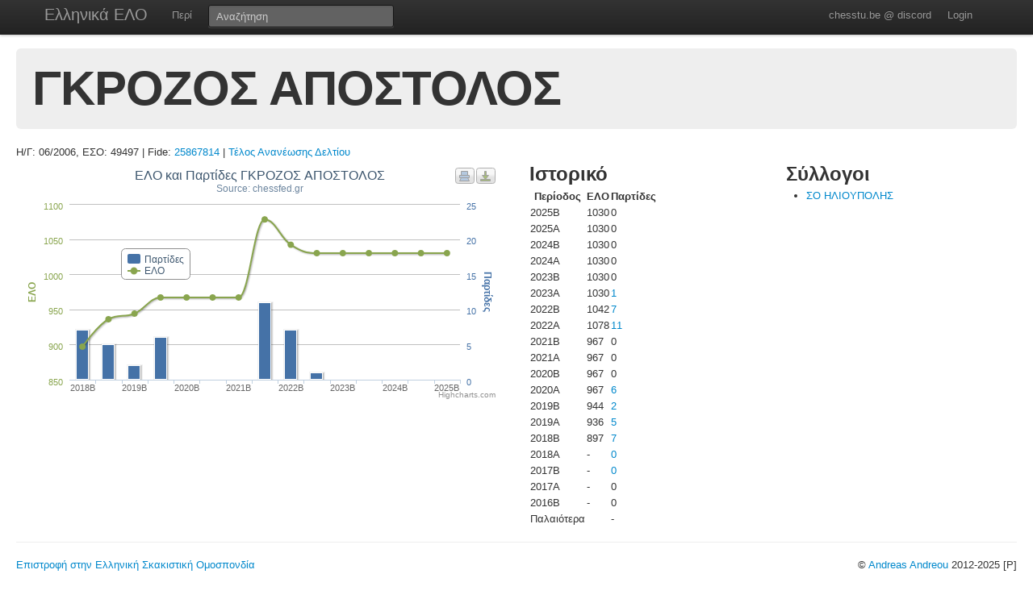

--- FILE ---
content_type: text/html; charset=UTF-8
request_url: https://chesstu.be/eso/player/49497
body_size: 3170
content:
<!doctype html>
<!--[if lt IE 7]> <html class="no-js lt-ie9 lt-ie8 lt-ie7" lang="en"> <![endif]-->
<!--[if IE 7]>    <html class="no-js lt-ie9 lt-ie8" lang="en"> <![endif]-->
<!--[if IE 8]>    <html class="no-js lt-ie9" lang="en"> <![endif]-->
<!--[if gt IE 8]><!--> <html class="no-js" lang="en"> <!--<![endif]-->
<head>
	<meta charset="utf-8">
	<meta http-equiv="X-UA-Compatible" content="IE=edge,chrome=1">

	<title>ΓΚΡΟΖΟΣ ΑΠΟΣΤΟΛΟΣ</title>
  <meta name="description" content="Βαθμοί Αξιολόγησης ΕΣΟ">
	<meta name="author" content="Andreas Andreou">

	<meta name="viewport" content="width=device-width">
	
	<link rel="stylesheet" href="/less/style.css" media="screen">
	<link rel="stylesheet" href="/css/eso.css?5" media="screen">
	<link rel="stylesheet" href="/less/print.css" media="print">

	
	<script src="/js/libs/modernizr-2.5.3-respond-1.1.0.min.js"></script>
	<script src="//ajax.googleapis.com/ajax/libs/jquery/1.7.2/jquery.min.js"></script>
	<script>window.jQuery || document.write('<script src="/js/libs/jquery-1.7.2.min.js"><\/script>')</script>
</head>
<body class="page_player" data-page="player">
<!--[if lt IE 7]><p class=chromeframe>Your browser is <em>ancient!</em> <a href="http://browsehappy.com/">Upgrade to a different browser</a> or <a href="http://www.google.com/chromeframe/?redirect=true">install Google Chrome Frame</a> to experience this site.</p><![endif]-->
    <div class="navbar navbar-fixed-top">
      <div class="navbar-inner">
        <div class="container">
          <a class="btn btn-navbar" data-toggle="collapse" data-target=".nav-collapse">
            <span class="icon-bar"></span>
            <span class="icon-bar"></span>
            <span class="icon-bar"></span>
          </a>
          <a class="brand" href="/eso">Ελληνικά ΕΛΟ</a>
          <div class="nav-collapse">
            <ul class="nav">
              <!--li class="active"><a href="/eso">Αρχική</a></li-->
              <li><a href="/eso/about">Περί</a></li>
              <!--li><a href="/eso/contact">Επικοινωνία</a></li-->
            </ul>
<form class="navbar-search pull-left" action="/eso">
  <input type="text" class="box-content search-query" placeholder="Αναζήτηση" name="q" value="">
</form>
<ul class="nav nav-auth">
    <li><a href="https://discord.gg/nJkXgY3CRm" target="_blank" rel="no-opener">chesstu.be @ discord</a></li>
  <li>
    <a href="/auth/discord">Login</a>
  </li>
  </ul>
          </div>
        </div>
      </div>
    </div>

    <div class="container-fluid">

      <div class="hero-unit small">
        <h1>ΓΚΡΟΖΟΣ ΑΠΟΣΤΟΛΟΣ</h1>
      </div>

      <div class="row-fluid">
      Η/Γ: 06/2006, ΕΣΟ: 49497 | Fide: <a href="https://ratings.fide.com/profile/25867814" target="_blank">25867814</a>
                          |         <a href="/eso/payments?for=49497">Τέλος Ανανέωσης Δελτίου</a>
                    </div>

      <div class="row-fluid results">
        <div class="span6">
        	<div id="chart_container" style="height: 300px; margin: 0 auto"></div>
        </div>

        <div class="span3">
          <h2>Ιστορικό</h2>
          <table>
          	<tr>
          		<th>Περίοδος</th>
          		<th>ΕΛΟ</th>
          		<th>Παρτίδες</th>
          	</tr>
          	          		<tr>
          			<td>2025B</td>
          			<td>1030</td>
          			<td>
          				          				0          				          			</td>
          		</tr>
          	          		<tr>
          			<td>2025A</td>
          			<td>1030</td>
          			<td>
          				          				0          				          			</td>
          		</tr>
          	          		<tr>
          			<td>2024B</td>
          			<td>1030</td>
          			<td>
          				          				0          				          			</td>
          		</tr>
          	          		<tr>
          			<td>2024A</td>
          			<td>1030</td>
          			<td>
          				          				0          				          			</td>
          		</tr>
          	          		<tr>
          			<td>2023B</td>
          			<td>1030</td>
          			<td>
          				          				0          				          			</td>
          		</tr>
          	          		<tr>
          			<td>2023Α</td>
          			<td>1030</td>
          			<td>
          				          				<a href="/eso/playergames/49497/2023Α">1</a>
          				          			</td>
          		</tr>
          	          		<tr>
          			<td>2022B</td>
          			<td>1042</td>
          			<td>
          				          				<a href="/eso/playergames/49497/2022B">7</a>
          				          			</td>
          		</tr>
          	          		<tr>
          			<td>2022A</td>
          			<td>1078</td>
          			<td>
          				          				<a href="/eso/playergames/49497/2022A">11</a>
          				          			</td>
          		</tr>
          	          		<tr>
          			<td>2021B</td>
          			<td>967</td>
          			<td>
          				          				0          				          			</td>
          		</tr>
          	          		<tr>
          			<td>2021A</td>
          			<td>967</td>
          			<td>
          				          				0          				          			</td>
          		</tr>
          	          		<tr>
          			<td>2020B</td>
          			<td>967</td>
          			<td>
          				          				0          				          			</td>
          		</tr>
          	          		<tr>
          			<td>2020A</td>
          			<td>967</td>
          			<td>
          				          				<a href="/eso/playergames/49497/2020A">6</a>
          				          			</td>
          		</tr>
          	          		<tr>
          			<td>2019B</td>
          			<td>944</td>
          			<td>
          				          				<a href="/eso/playergames/49497/2019B">2</a>
          				          			</td>
          		</tr>
          	          		<tr>
          			<td>2019A</td>
          			<td>936</td>
          			<td>
          				          				<a href="/eso/playergames/49497/2019A">5</a>
          				          			</td>
          		</tr>
          	          		<tr>
          			<td>2018B</td>
          			<td>897</td>
          			<td>
          				          				<a href="/eso/playergames/49497/2018B">7</a>
          				          			</td>
          		</tr>
          	          		<tr>
          			<td>2018A</td>
          			<td>-</td>
          			<td>
          				          				<a href="/eso/playergames/49497/2018A">0</a>
          				          			</td>
          		</tr>
          	          		<tr>
          			<td>2017B</td>
          			<td>-</td>
          			<td>
          				          				<a href="/eso/playergames/49497/2017B">0</a>
          				          			</td>
          		</tr>
          	          		<tr>
          			<td>2017A</td>
          			<td>-</td>
          			<td>
          				          				0          				          			</td>
          		</tr>
          	          		<tr>
          			<td>2016B</td>
          			<td>-</td>
          			<td>
          				          				0          				          			</td>
          		</tr>
          	          	<tr>
          		<td>Παλαιότερα</th>
          		<td></th>
          		<td>-</th>
          	</tr>
          </table>
        </div>

        <div class="span3">
          <h2>Σύλλογοι</h2>
          <ul>
                        <li><a href="/eso/club/00102">ΣΟ ΗΛΙΟΥΠΟΛΗΣ                       </a></li>
                      	
          </ul>
        </div>

      </div>

      <div class="row-fluid results">
      </div>

      <hr>


<footer class="mt-8">
  <div style="float:left;"><a href="http://www.chessfed.net">Επιστροφή στην Ελληνική Σκακιστική Ομοσπονδία</a></div>
  <div style="float:right;">&copy; <a href="http://www.linkedin.com/in/andreasandreou" target="_blank">Andreas Andreou</a> 2012-2025
  [P]  </div>
</footer>

    </div>

		<script type="text/javascript">
		$(function () {
    var chart;
    var xLabelIndex = 0;
    var xLabelCount = 15;
    var xLabelStep = 0;

    if (xLabelCount > 12) {
      xLabelStep = 2;
    }
    if (xLabelCount > 20) {
      xLabelStep = 4;
    }
    if (xLabelCount > 30) {
      xLabelStep = 6;
    }

    $(document).ready(function() {
        chart = new Highcharts.Chart({
            chart: {
                renderTo: 'chart_container',
                zoomType: 'xy'
            },
            title: {"text":"\u0395\u039b\u039f \u03ba\u03b1\u03b9 \u03a0\u03b1\u03c1\u03c4\u03af\u03b4\u03b5\u03c2 \u0393\u039a\u03a1\u039f\u0396\u039f\u03a3 \u0391\u03a0\u039f\u03a3\u03a4\u039f\u039b\u039f\u03a3"},
            subtitle: {
                text: 'Source: chessfed.gr'
            },
            xAxis: [{
                categories: ['2018B','2019A','2019B','2020A','2020B','2021A','2021B','2022A','2022B','2023Α','2023B','2024A','2024B','2025A','2025B'],
                labels: {
                  formatter: function() {
                    if (this.isFirst) {
                      xLabelIndex = 0;
                    } else {
                      xLabelIndex++;
                    }
                    if (xLabelStep > 0 && !this.isLast && (xLabelIndex % xLabelStep) != 0) {
                      return "";
                    }
                    return this.value;
                  }
                }
            }],
            yAxis: [{ // Primary yAxis
                labels: {
                    formatter: function() {
                        return this.value;
                    },
                    style: {
                        color: '#89A54E'
                    }
                },
                title: {
                    text: 'ΕΛΟ',
                    style: {
                        color: '#89A54E'
                    }
                }
            }, { // Secondary yAxis
                title: {
                    text: 'Παρτίδες',
                    style: {
                        color: '#4572A7'
                    }
                },
                labels: {
                    formatter: function() {
                        return this.value;
                    },
                    style: {
                        color: '#4572A7'
                    }
                },
                opposite: true
            }],
            tooltip: {
                formatter: function() {
                    return ''+
                        this.x +': '+ this.y +
                        (this.series.name == 'ΕΛΟ' ? '' : (this.y>1?' παρτίδες' : ' παρτίδα'));
                }
            },
            legend: {
                layout: 'vertical',
                align: 'left',
                x: 120,
                verticalAlign: 'top',
                y: 100,
                floating: true,
                backgroundColor: '#FFFFFF'
            },
            series: [ {
                name: 'Παρτίδες',
                color: '#4572A7',
                type: 'column',
                yAxis: 1,
                data: [7,5,2,6,0,0,0,11,7,1,0,0,0,0,0]    
            },{
                name: 'ΕΛΟ',
                color: '#89A54E',
                type: 'spline',
                data: [897,936,944,967,967,967,967,1078,1042,1030,1030,1030,1030,1030,1030]
            }]
        });
    });
    
});
		</script>

<script src="/js/libs/bootstrap/bootstrap.min.js"></script>
<script src="/js/libs/highcharts/highcharts.js"></script>
<script src="/js/libs/highcharts/modules/exporting.js"></script>
<script src="/js/jquery.autocomplete.js"></script>

<script src="/js/eso.js?17"></script>
<script type="text/javascript">
  var _gaq = _gaq || [];
  _gaq.push(['_setAccount', 'UA-6348667-1']);
  _gaq.push(['_trackPageview']);

  (function() {
    var ga = document.createElement('script'); ga.type = 'text/javascript'; ga.async = true;
    ga.src = ('https:' == document.location.protocol ? 'https://ssl' : 'http://www') + '.google-analytics.com/ga.js';
    var s = document.getElementsByTagName('script')[0]; s.parentNode.insertBefore(ga, s);
  })();
</script>
</body>
</html>
